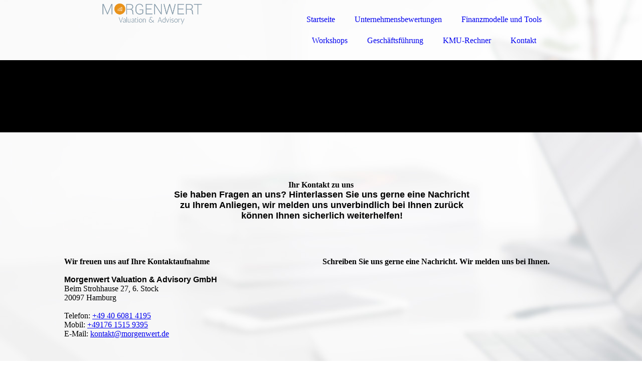

--- FILE ---
content_type: text/html; charset=utf-8
request_url: https://morgenwert.de/kontakt/
body_size: 43912
content:
<!DOCTYPE html><html lang="de"><head><meta http-equiv="Content-Type" content="text/html; charset=UTF-8"><title>Morgenwert Valuation &amp; Advisory GmbH  - Kontakt</title><meta name="description" content="Ihr Unternehmens­bewerter -  Ihr verlässlicher Partner in allen Fragen rund um die Bewertung von Unternehmen"><link href="https://morgenwert.de/kontakt/" rel="canonical"><meta content="Morgenwert Valuation &amp; Advisory GmbH  - Kontakt" property="og:title"><meta content="website" property="og:type"><meta content="https://morgenwert.de/kontakt/" property="og:url"><script>
              window.beng = window.beng || {};
              window.beng.env = {
                language: "en",
                country: "US",
                mode: "deploy",
                context: "page",
                pageId: "000007093992",
                pageLanguage: "de",
                skeletonId: "",
                scope: "2055019",
                isProtected: false,
                navigationText: "Kontakt",
                instance: "1",
                common_prefix: "https://strato-editor.com",
                design_common: "https://strato-editor.com/beng/designs/",
                design_template: "sys/cm_dux_092",
                path_design: "https://strato-editor.com/beng/designs/data/sys/cm_dux_092/",
                path_res: "https://strato-editor.com/res/",
                path_bengres: "https://strato-editor.com/beng/res/",
                masterDomain: "",
                preferredDomain: "",
                preprocessHostingUri: function(uri) {
                  
                    return uri || "";
                  
                },
                hideEmptyAreas: true
              };
            </script><script xmlns="http://www.w3.org/1999/xhtml" src="https://strato-editor.com/cm4all-beng-proxy/beng-proxy.js"></script><link xmlns="http://www.w3.org/1999/xhtml" rel="stylesheet" href="https://strato-editor.com/.cm4all/e/static/3rdparty/font-awesome/css/font-awesome.min.css"></link><link rel="stylesheet" type="text/css" href="https://strato-editor.com/.cm4all/res/static/libcm4all-js-widget/3.89.7/css/widget-runtime.css" />
<link rel="stylesheet" type="text/css" href="https://strato-editor.com/.cm4all/res/static/beng-editor/5.3.138/css/deploy.css" />
<link rel="stylesheet" type="text/css" href="https://strato-editor.com/.cm4all/res/static/libcm4all-js-widget/3.89.7/css/slideshow-common.css" />
<script src="https://strato-editor.com/.cm4all/res/static/jquery-1.7/jquery.js"></script><script src="https://strato-editor.com/.cm4all/res/static/prototype-1.7.3/prototype.js"></script><script src="https://strato-editor.com/.cm4all/res/static/jslib/1.4.1/js/legacy.js"></script><script src="https://strato-editor.com/.cm4all/res/static/libcm4all-js-widget/3.89.7/js/widget-runtime.js"></script>
<script src="https://strato-editor.com/.cm4all/res/static/libcm4all-js-widget/3.89.7/js/slideshow-common.js"></script>
<script src="https://strato-editor.com/.cm4all/res/static/beng-editor/5.3.138/js/deploy.js"></script>
<script type="text/javascript" src="https://strato-editor.com/.cm4all/uro/assets/js/uro-min.js"></script><link href="https://strato-editor.com/.cm4all/designs/static/sys/cm_dux_092/1769040077.0486045/css/main.css" rel="stylesheet" type="text/css"><meta name="viewport" content="width=device-width, initial-scale=1"><link href="https://strato-editor.com/.cm4all/designs/static/sys/cm_dux_092/1769040077.0486045/css/cm-templates-global-style.css" rel="stylesheet" type="text/css"><link href="/.cm4all/handler.php/vars.css?v=20250731100248" type="text/css" rel="stylesheet"><style type="text/css">.cm-logo {background-image: url("/.cm4all/uproc.php/0/_Design/Logo/.transparent_bearbeitet.png/picture-1200?_=188869a4c18");
        background-position: 50% 0%;
background-size: 60% auto;
background-repeat: no-repeat;
      }</style><script type="text/javascript">window.cmLogoWidgetId = "STRATP_cm4all_com_widgets_Logo_45511111";
            window.cmLogoGetCommonWidget = function (){
                return new cm4all.Common.Widget({
            base    : "/kontakt/index.php/",
            session : "",
            frame   : "",
            path    : "STRATP_cm4all_com_widgets_Logo_45511111"
        })
            };
            window.logoConfiguration = {
                "cm-logo-x" : "50%",
        "cm-logo-y" : "0%",
        "cm-logo-v" : "2.0",
        "cm-logo-w" : "60%",
        "cm-logo-h" : "auto",
        "cm-logo-di" : "sys/cm_dux_092",
        "cm-logo-u" : "uro-service://",
        "cm-logo-k" : "%7B%22ticket%22%3A%22%22%2C%22serviceId%22%3A%220%22%2C%22locale%22%3A%22%22%2C%22path%22%3A%22%2F_Design%2FLogo%22%2C%22name%22%3A%22transparent_bearbeitet.png%22%2C%22origin%22%3A%22list%22%2C%22type%22%3A%22image%2Fpng%22%2C%22size%22%3A%2246859%22%2C%22width%22%3A%221578%22%2C%22height%22%3A%22368%22%2C%22duration%22%3A%22%22%2C%22rotation%22%3A%22%22%2C%22task%22%3A%22none%22%2C%22progress%22%3A%22none%22%2C%22result%22%3A%22ok%22%2C%22source%22%3A%22%22%2C%22start%22%3A%22188869a4c18%22%2C%22now%22%3A%2218908406378%22%2C%22_folder%22%3Atrue%2C%22_hidden%22%3Afalse%2C%22_hash%22%3A%22579d35e2%22%2C%22_update%22%3A0%2C%22_media%22%3A%22image%22%2C%22_extension%22%3A%22%22%2C%22_xlate%22%3A%22transparent_bearbeitet.png%22%2C%22_index%22%3A1%2C%22_selected%22%3Atrue%7D",
        "cm-logo-bc" : "",
        "cm-logo-ln" : "/startseite/index.php/",
        "cm-logo-ln$" : "home",
        "cm-logo-hi" : false
        ,
        _logoBaseUrl : "uro-service:\/\/",
        _logoPath : "%7B%22ticket%22%3A%22%22%2C%22serviceId%22%3A%220%22%2C%22locale%22%3A%22%22%2C%22path%22%3A%22%2F_Design%2FLogo%22%2C%22name%22%3A%22transparent_bearbeitet.png%22%2C%22origin%22%3A%22list%22%2C%22type%22%3A%22image%2Fpng%22%2C%22size%22%3A%2246859%22%2C%22width%22%3A%221578%22%2C%22height%22%3A%22368%22%2C%22duration%22%3A%22%22%2C%22rotation%22%3A%22%22%2C%22task%22%3A%22none%22%2C%22progress%22%3A%22none%22%2C%22result%22%3A%22ok%22%2C%22source%22%3A%22%22%2C%22start%22%3A%22188869a4c18%22%2C%22now%22%3A%2218908406378%22%2C%22_folder%22%3Atrue%2C%22_hidden%22%3Afalse%2C%22_hash%22%3A%22579d35e2%22%2C%22_update%22%3A0%2C%22_media%22%3A%22image%22%2C%22_extension%22%3A%22%22%2C%22_xlate%22%3A%22transparent_bearbeitet.png%22%2C%22_index%22%3A1%2C%22_selected%22%3Atrue%7D"
        };
            jQuery(document).ready(function() {
                var href = (beng.env.mode == "deploy" ? "/" : "/startseite/index.php/");
                jQuery(".cm-logo").wrap("<a style='text-decoration: none;' href='" + href + "'></a>");
            });
            
          jQuery(document).ready(function() {
            var logoElement = jQuery(".cm-logo");
            logoElement.attr("role", "img");
            logoElement.attr("tabindex", "0");
            logoElement.attr("aria-label", "logo");
          });
        </script><link rel="shortcut icon" type="image/png" href="/.cm4all/sysdb/favicon/icon-32x32_6cd9e19.png"/><link rel="shortcut icon" sizes="196x196" href="/.cm4all/sysdb/favicon/icon-196x196_6cd9e19.png"/><link rel="apple-touch-icon" sizes="180x180" href="/.cm4all/sysdb/favicon/icon-180x180_6cd9e19.png"/><link rel="apple-touch-icon" sizes="120x120" href="/.cm4all/sysdb/favicon/icon-120x120_6cd9e19.png"/><link rel="apple-touch-icon" sizes="152x152" href="/.cm4all/sysdb/favicon/icon-152x152_6cd9e19.png"/><link rel="apple-touch-icon" sizes="76x76" href="/.cm4all/sysdb/favicon/icon-76x76_6cd9e19.png"/><meta name="msapplication-square70x70logo" content="/.cm4all/sysdb/favicon/icon-70x70_6cd9e19.png"/><meta name="msapplication-square150x150logo" content="/.cm4all/sysdb/favicon/icon-150x150_6cd9e19.png"/><meta name="msapplication-square310x310logo" content="/.cm4all/sysdb/favicon/icon-310x310_6cd9e19.png"/><link rel="shortcut icon" type="image/png" href="/.cm4all/sysdb/favicon/icon-48x48_6cd9e19.png"/><link rel="shortcut icon" type="image/png" href="/.cm4all/sysdb/favicon/icon-96x96_6cd9e19.png"/><style id="cm_table_styles"></style><style id="cm_background_queries">            @media(min-width: 100px), (min-resolution: 72dpi), (-webkit-min-device-pixel-ratio: 1) {.cm-background{background-image:url("/.cm4all/uproc.php/0/_Design/Hintergrund/.Hintergrund_christopher-gower-vjMgqUkS8q8-unsplash.jpg/picture-200?_=188770c1e98");}}@media(min-width: 100px), (min-resolution: 144dpi), (-webkit-min-device-pixel-ratio: 2) {.cm-background{background-image:url("/.cm4all/uproc.php/0/_Design/Hintergrund/.Hintergrund_christopher-gower-vjMgqUkS8q8-unsplash.jpg/picture-400?_=188770c1e98");}}@media(min-width: 200px), (min-resolution: 72dpi), (-webkit-min-device-pixel-ratio: 1) {.cm-background{background-image:url("/.cm4all/uproc.php/0/_Design/Hintergrund/.Hintergrund_christopher-gower-vjMgqUkS8q8-unsplash.jpg/picture-400?_=188770c1e98");}}@media(min-width: 200px), (min-resolution: 144dpi), (-webkit-min-device-pixel-ratio: 2) {.cm-background{background-image:url("/.cm4all/uproc.php/0/_Design/Hintergrund/.Hintergrund_christopher-gower-vjMgqUkS8q8-unsplash.jpg/picture-800?_=188770c1e98");}}@media(min-width: 400px), (min-resolution: 72dpi), (-webkit-min-device-pixel-ratio: 1) {.cm-background{background-image:url("/.cm4all/uproc.php/0/_Design/Hintergrund/.Hintergrund_christopher-gower-vjMgqUkS8q8-unsplash.jpg/picture-800?_=188770c1e98");}}@media(min-width: 400px), (min-resolution: 144dpi), (-webkit-min-device-pixel-ratio: 2) {.cm-background{background-image:url("/.cm4all/uproc.php/0/_Design/Hintergrund/.Hintergrund_christopher-gower-vjMgqUkS8q8-unsplash.jpg/picture-1200?_=188770c1e98");}}@media(min-width: 600px), (min-resolution: 72dpi), (-webkit-min-device-pixel-ratio: 1) {.cm-background{background-image:url("/.cm4all/uproc.php/0/_Design/Hintergrund/.Hintergrund_christopher-gower-vjMgqUkS8q8-unsplash.jpg/picture-1200?_=188770c1e98");}}@media(min-width: 600px), (min-resolution: 144dpi), (-webkit-min-device-pixel-ratio: 2) {.cm-background{background-image:url("/.cm4all/uproc.php/0/_Design/Hintergrund/.Hintergrund_christopher-gower-vjMgqUkS8q8-unsplash.jpg/picture-1600?_=188770c1e98");}}@media(min-width: 800px), (min-resolution: 72dpi), (-webkit-min-device-pixel-ratio: 1) {.cm-background{background-image:url("/.cm4all/uproc.php/0/_Design/Hintergrund/.Hintergrund_christopher-gower-vjMgqUkS8q8-unsplash.jpg/picture-1600?_=188770c1e98");}}@media(min-width: 800px), (min-resolution: 144dpi), (-webkit-min-device-pixel-ratio: 2) {.cm-background{background-image:url("/.cm4all/uproc.php/0/_Design/Hintergrund/.Hintergrund_christopher-gower-vjMgqUkS8q8-unsplash.jpg/picture-2600?_=188770c1e98");}}
</style></head><body ondrop="return false;" class=" device-desktop cm-deploy cm-deploy-342 cm-deploy-4x"><div class="cm-background" data-cm-qa-bg="image"></div><div class="cm-background-video" data-cm-qa-bg="video"></div><div class="cm-background-effects" data-cm-qa-bg="effect"></div><div class="page_wrapper cm-templates-container"><header><div class="head_wrapper cm-templates-header"><div class="content_center flexbox_container"><div class="cm-templates-logo cm_can_be_empty cm-logo" id="logo"></div><nav class="navigation_wrapper cm_with_forcesub" id="cm_navigation"><ul id="cm_mainnavigation"><li id="cm_navigation_pid_7094010"><a title="Startseite" href="/startseite/" class="cm_anchor">Startseite</a></li><li id="cm_navigation_pid_7094000"><a title="Unternehmensbewertungen" href="/bewertungen/" class="cm_anchor">Unternehmensbewertungen</a></li><li id="cm_navigation_pid_8426708"><a title="Finanzmodelle und Tools" href="/Finanzmodelle-und-Tools/" class="cm_anchor">Finanzmodelle und Tools</a></li><li id="cm_navigation_pid_8426698"><a title="Workshops" href="/Workshops/" class="cm_anchor">Workshops</a></li><li id="cm_navigation_pid_7093999"><a title="Geschäftsführung" href="/geschaeftsfuehrung/" class="cm_anchor">Geschäftsführung</a></li><li id="cm_navigation_pid_7093998"><a title="KMU-Rechner" href="/rechner/" class="cm_anchor">KMU-Rechner</a></li><li id="cm_navigation_pid_7093992" class="cm_current"><a title="Kontakt" href="/kontakt/" class="cm_anchor">Kontakt</a></li></ul></nav></div><div class="triangleBottomLeft triangle cm-templates-triangle--bottom"> </div></div><div class="keyvisual_wrapper cm-template-keyvisual flexbox_container cm_can_be_empty"><div class="cm-template-keyvisual__media cm_can_be_empty cm-kv-0" id="keyvisual"></div><div class="title_wrapper cm_can_be_empty"><div class="title cm_can_be_empty" id="title" style=""> </div><div class="subtitle cm_can_be_empty" id="subtitle" style=""> </div></div></div></header><div class="sidebar_wrapper_top cm_can_be_empty"><div class="triangleTopRight triangle cm-templates-triangle--top"> </div><div class="content_center"><aside class="fullsidebar sidebar cm_can_be_empty" id="widgetbar_page_1" data-cm-hintable="yes"><p><br></p></aside><aside class="fullsidebar sidebar cm_can_be_empty" id="widgetbar_site_2" data-cm-hintable="yes"><p><br></p></aside></div></div><div class="cm-template-content content_wrapper"><div class="triangleTopLeft triangle cm-templates-triangle--top"> </div><div class="widthWrapper"><div class="content_center"><main class="cm-template-content__main content cm-templates-text" id="content_main" data-cm-hintable="yes"><p><br></p><p><br></p><h1 style="text-align: center;">Ihr Kontakt zu uns<br></h1><div class="cm_column_wrapper"><div style="width: 19.9178%;" class="cm_column"><p><br></p></div><div style="width: 2.5px;" class="cm_column_gap cm_column_gap_left cm_resizable"></div><div style="width: 2.5px;" class="cm_column_gap cm_column_gap_right cm_resizable"></div><div style="width: 60.2327%;" class="cm_column"><p style="text-align: center;"><span style='font-size: 18px; font-family: "Open Sans", sans-serif; font-weight: 600;'>Sie haben Fragen an uns? Hinterlassen Sie uns gerne eine Nachricht zu Ihrem Anliegen, wir melden uns unverbindlich bei Ihnen zurück können Ihnen sicherlich weiterhelfen!</span><br></p></div><div style="width: 2.5px;" class="cm_column_gap cm_column_gap_left cm_resizable"></div><div style="width: 2.5px;" class="cm_column_gap cm_column_gap_right cm_resizable"></div><div style="width: 19.8494%;" class="cm_column"><p><br></p></div></div><p><br></p><p><br></p><p><br></p><p><br></p><div class="cm_column_wrapper"><div style="width: 39.8288%;" class="cm_column"><h3>Wir freuen uns auf Ihre Kontaktaufnahme</h3><p><br></p><p><span style="font-weight: 700; font-family: Roboto, sans-serif;">Morgenwert Valuation &amp; Advisory GmbH</span><br>Beim Strohhause 27, 6. Stock <br>20097 Hamburg</p><p><br>Telefon: <a href="http://tel:%20+494060814195" target="_blank" rel="noreferrer noopener" class="cm_anchor">+49 40 6081 4195</a><br></p><p>Mobil: <a href="tel:+4917615159395" target="_blank" rel="noreferrer noopener" class="cm_anchor">+49176 1515 9395</a><br>E-Mail: <a href="mailto:kontakt%40morgenwert.de?subject=%20&amp;body=%20" class="cm_anchor">kontakt@morgenwert.de</a></p><p><br></p></div><div style="width: 2.5px;" class="cm_column_gap cm_column_gap_left cm_resizable"></div><div style="width: 2.5px;" class="cm_column_gap cm_column_gap_right cm_resizable"></div><div style="width: 10%;" class="cm_column cm_empty_editor"><p><br></p><p> <br></p></div><div style="width: 2.5px;" class="cm_column_gap cm_column_gap_left cm_resizable"></div><div style="width: 2.5px;" class="cm_column_gap cm_column_gap_right cm_resizable"></div><div style="width: 50.1711%;" class="cm_column"><h3>Schreiben Sie uns gerne eine Nachricht. Wir melden uns bei Ihnen.<br></h3><div class="clearFloating" style="clear:both;height: 0px; width: auto;"></div><div id="widgetcontainer_STRATP_cm4all_com_widgets_Formular_45511218" class="
				    cm_widget_block
					cm_widget cm4all_com_widgets_Formular cm_widget_block_center" style="width:100%; max-width:100%; "><div class="cm_widget_anchor"><a name="STRATP_cm4all_com_widgets_Formular_45511218" id="widgetanchor_STRATP_cm4all_com_widgets_Formular_45511218"><!--cm4all.com.widgets.Formular--></a></div><div style="width: 100%; max-width:100%; display: none;" class="formWidget"><div style="padding-bottom:5px;text-align:left;" id="form_1685613069434_2367947_introtext">Wir freuen uns über Ihre Nachricht.</div><p> </p><div style="text-align:left;" id="form_1685613069434_2367947_answertext" role="status" aria-atomic="true"></div><div style="text-align:left;" id="form_1685613069434_2367947"><form id="form_1685613069434_2367947_form"><ul class="w_body_table" style="list-style-type:none;"><li><div id="form_1685613069434_2367947_error" style="display:none;" class="cw_error_msg">Sie haben nicht alle Pflichtfelder ausgefüllt. Bitte überprüfen Sie Ihre Eingaben.</div></li><li class="w_td_label" style="background:none;"><input type="hidden" name="label_firstname" value="Vorname" /><input type="hidden" name="type_firstname" value="text" /><div class="formWidgetLabel"><label for="form_1685613069434_2367947_value_firstname" id="form_1685613069434_2367947_form_textspan_firstname" style="word-wrap: break-word;">Vorname *</label></div><div class="formWidgetInput"><input id="form_1685613069434_2367947_value_firstname" class="cw_input cm_box_sizing" style="width:100%" type="text" name="value_firstname" placeholder="" cm_type="text" cm_required="true" required="required" aria-required="true" /></div></li><li class="w_td_label" style="background:none;"><input type="hidden" name="label_lastname" value="Nachname" /><input type="hidden" name="type_lastname" value="text" /><div class="formWidgetLabel"><label for="form_1685613069434_2367947_value_lastname" id="form_1685613069434_2367947_form_textspan_lastname" style="word-wrap: break-word;">Nachname *</label></div><div class="formWidgetInput"><input id="form_1685613069434_2367947_value_lastname" class="cw_input cm_box_sizing" style="width:100%" type="text" name="value_lastname" placeholder="" cm_type="text" cm_required="true" required="required" aria-required="true" /></div></li><li class="w_td_label" style="background:none;"><input type="hidden" name="label_email" value="E-Mail" /><input type="hidden" name="type_email" value="email" /><div class="formWidgetLabel"><label for="form_1685613069434_2367947_value_email" id="form_1685613069434_2367947_form_textspan_email" style="word-wrap: break-word;">E-Mail *</label></div><div class="formWidgetInput"><input id="form_1685613069434_2367947_value_email" class="cw_input cm_box_sizing" style="width:100%" type="email" name="value_email" placeholder="" cm_type="email" cm_required="true" required="required" aria-required="true" /></div></li><li class="w_td_label" style="background:none;"><input type="hidden" name="label_telephone" value="Telefon" /><input type="hidden" name="type_telephone" value="tel" /><div class="formWidgetLabel"><label for="form_1685613069434_2367947_value_telephone" id="form_1685613069434_2367947_form_textspan_telephone" style="word-wrap: break-word;">Telefon</label></div><div class="formWidgetInput"><input id="form_1685613069434_2367947_value_telephone" class="cw_input cm_box_sizing" style="width:100%" type="tel" name="value_telephone" placeholder="" cm_type="tel" cm_required="false" /></div></li><li class="w_td_label" style="background:none;"><input type="hidden" name="label_message" value="Nachricht" /><input type="hidden" name="type_message" value="textarea" /><div class="formWidgetLabel"><label for="form_1685613069434_2367947_value_message" id="form_1685613069434_2367947_form_textspan_message" style="word-wrap: break-word;">Nachricht *</label></div><div class="formWidgetInput"><div style="padding: 0 1px 2px 0;"><textarea id="form_1685613069434_2367947_value_message" class="cw_input cm_box_sizing" style="height: 7em; width: 100%; max-height: 14em;" name="value_message" cm_type="textarea" cm_required="true" placeholder="Meine Nachricht" required="required" aria-required="true"></textarea><div style="text-align: right; line-height: 1em; padding-right: 5px;"><span id="form_1685613069434_2367947_charcounter_message" style="font-size: smaller; font-style: italic;"></span></div></div></div></li><li class="w_td_label cm4all-form-checkbox"><div class="formWidgetLabel" style="width: 100%;"><input type="hidden" name="label_xsd:booleanEU-DSVGO" value="Ich erkläre mich mit der Verarbeitung der eingegebenen Daten sowie der Datenschutzerklärung einverstanden." title="" /><input type="hidden" name="type_xsd:booleanEU-DSVGO" value="xsd:boolean" title="" /><input id="form_1685613069434_2367947_value_xsd_booleanEU-DSVGO" class="cw_input cm-container-small" type="checkbox" name="value_xsd:booleanEU-DSVGO" cm_type="xsd:boolean" cm_required="true" required="required" aria-required="true" /><span><label for="form_1685613069434_2367947_value_xsd_booleanEU-DSVGO" id="form_1685613069434_2367947_form_textspan_xsd:booleanEU-DSVGO" style="word-wrap: break-word;">Ich erkläre mich mit der Verarbeitung der eingegebenen Daten sowie der Datenschutzerklärung einverstanden. *</label></span></div></li><li class="w_td_label"><div class="formWidgetInput" style="width: 100%; text-align: center;"><div>* Pflichtfelder</div><div><input type="submit" style="margin: 10px 0 15px;" onclick="return (function() {             var form=document              .getElementById('form_1685613069434_2367947_form');             if (form.checkValidity()) {              window.formular_widget_helper.submitForm('form_1685613069434_2367947');              return false;             } else {                                                     window.formular_widget_helper.submitForm('form_1685613069434_2367947', false);                                                 }             form.classList.add('submitted');             return true;            })();" value="Absenden" /></div></div></li></ul></form></div></div><script type="text/javascript">/* <![CDATA[ */ 
		(new function() {

			var formular_onload_callback = function() {

			
				if (!window.formular_widget_helper) {
					window.formular_widget_helper = new FormularWidgetHelperPublic();
					window.formular_widget_helper.device = "";
					window.formular_widget_helper.textAreaMaxLength = parseInt( 2048 );
					window.formular_widget_helper.useJqueryPicker = true;
					window.formular_widget_helper.setLocale ("de_DE");
					window.formular_widget_helper.xlateString
						["Please fill out all required fields."]
							= "Sie haben nicht alle Pflichtfelder ausgefüllt. Bitte überprüfen Sie Ihre Eingaben.";
					window.formular_widget_helper.xlateString
						["Please enter a valid email address."]
							= "Bitte geben Sie eine gültige E-Mail-Adresse ein.";
					window.formular_widget_helper.xlateString
						['Enter a valid time between ${minTime%T:%H:%M} and ${maxTime%T:%H:%M}.']
							= "Geben Sie eine Zeit zwischen ${minTime%T:%H:%M} und ${maxTime%T:%H:%M} ein.";
                    window.formular_widget_helper.xlateString
                      ["Select a present or future date."]
                        = "Wählen Sie das aktuelle oder ein zukünftiges Datum.";
					window.formular_widget_helper.xlateString["Please inform me about news regarding your business."] = "Ich möchte über Neuigkeiten informiert werden. Ein Widerruf ist jederzeit über die im Impressum angegebene E-Mail-Adresse möglich.";
					window.formular_widget_helper.xlateString["Submit"] = "Absenden";
					window.formular_widget_helper.xlateString["Yes"] = "Ja";
					window.formular_widget_helper.xlateString["No"] = "Nein";
					window.formular_widget_helper.xlateString["OK"] = "OK";
					window.formular_widget_helper.xlateString["- please choose -"] = "- auswählen -";
				}

				var locale = "de_DE";

				window.formular_widget_show_form_1685613069434_2367947 =
				new Common.Widget({
							path: 'STRATP_cm4all_com_widgets_Formular_45511218',
							base: '/kontakt/index.php/',
							session: '',
							frame: ''
						});
				
				var fid = "form_1685613069434_2367947";
                jQuery('#' + fid+ '_form').on('submit', function (ev) {
                  ev.preventDefault();
                });
				window.formular_widget_helper.initValidators(fid);
				window.formular_widget_helper.initDatepickers(fid);
				
		Common.loadCss(Common.Css.jquery.ui_theme, "top");
	

	Common.loadCss(Common.Css.jquery.ui_datepicker, "top");
	Common.loadCss("/.cm4all/widgetres.php/cm4all.com.widgets.Formular//css/commonwidgets.css");

	
	$( "form_1685613069434_2367947").newsletter = "f";

	

	(function() {
		var ref="message";
		var textarea = jQuery("#" + fid + "_value_" + ref);
		var func = function(event) {
			window.formular_widget_helper.updateCharCounter(fid, ref, event.type != "keyup");
		}
		textarea.bind({
			keyup: func,
			paste: func,
			cut: func,
			drop: func
		});
	})();


			};

			Common.requireLibrary(
				[
				
					"/.cm4all/widgetres.php/cm4all.com.widgets.Formular//js/input_helper.js",
					"/.cm4all/widgetres.php/cm4all.com.widgets.Formular//js/formular_public.js",
					"/.cm4all/widgetres.php/cm4all.com.widgets.Formular//js/widgets_utils.js"
				
				].concat (Common.Lib.jquery.ui_datepicker),
				jQuery.curry(formular_onload_callback)
			);

		}());

	/* ]]> */</script></div></div></div><p><br></p><p><br></p><p><br></p><p><br></p><h2>Anfahrtskarte<br></h2><div class="clearFloating" style="clear:both;height: 0px; width: auto;"></div><div id="widgetcontainer_STRATP_com_cm4all_wch_maps_45511217" class="
				    cm_widget_block
					cm_widget com_cm4all_wch_maps cm_widget_block_center" style="width:100%; max-width:100%; height:400px; "><div class="cm_widget_anchor"><a name="STRATP_com_cm4all_wch_maps_45511217" id="widgetanchor_STRATP_com_cm4all_wch_maps_45511217"><!--com.cm4all.wch.maps--></a></div><a  class="cm4all-cookie-consent"   href="/kontakt/index.php/;focus=STRATP_com_cm4all_wch_maps_45511217&amp;frame=STRATP_com_cm4all_wch_maps_45511217" data-wcid="com.cm4all.wch.maps" data-wiid="STRATP_com_cm4all_wch_maps_45511217" data-lazy="true" data-thirdparty="true" data-statistics="false" rel="nofollow" data-blocked="true"><!--STRATP_com_cm4all_wch_maps_45511217--></a></div><p><br></p><p><br></p><div id="cm_bottom_clearer" style="clear: both;" contenteditable="false"></div></main></div></div><div class="triangleBottomLeft triangle cm-templates-triangle--bottom"> </div></div><div class="sidebar_wrapper_bottom cm_can_be_empty"><div class="content_center"><aside class="fullsidebar sidebar cm_can_be_empty" id="widgetbar_page_3" data-cm-hintable="yes"><p><br></p></aside><aside class="fullsidebar sidebar cm_can_be_empty" id="widgetbar_site_4" data-cm-hintable="yes"><p><br></p></aside></div></div><div class="sidebar_wrapper_bottom_background cm_can_be_empty"><div class="triangleTopLeft triangle cm-templates-triangle--top"> </div><div class="content_center"><aside class="fullsidebar sidebar cm_can_be_empty" id="widgetbar_page_5" data-cm-hintable="yes"><p> </p><p> </p></aside><aside class="fullsidebar sidebar cm_can_be_empty" id="widgetbar_site_6" data-cm-hintable="yes"><p><br></p></aside></div></div><div class="footer_wrapper cm_can_be_empty"><div class="triangleTopLeft triangle cm-templates-triangle--top"> </div><div class="content_center"><div class="sidebar_wrapper"><aside class="fullsidebar sidebar cm_can_be_empty" id="widgetbar_page_7" data-cm-hintable="yes"><p> </p></aside><aside class="fullsidebar sidebar cm_can_be_empty" id="widgetbar_site_8" data-cm-hintable="yes"><div id="widgetcontainer_STRATP_com_cm4all_wdn_Button_45513881" class="
				    cm_widget_block
					cm_widget com_cm4all_wdn_Button cm_widget_block_center" style="width:100%; max-width:100%; "><div class="cm_widget_anchor"><a name="STRATP_com_cm4all_wdn_Button_45513881" id="widgetanchor_STRATP_com_cm4all_wdn_Button_45513881"><!--com.cm4all.wdn.Button--></a></div><script type="text/javascript">
window.cm4all.widgets.register( '/kontakt/index.php/', '', '', 'STRATP_com_cm4all_wdn_Button_45513881');
</script>
		<script type="text/javascript">
	(function() {

		var links = ["@\/css\/show.min.css?v=15.css"];
		for( var i=0; i<links.length; i++) {
			if( links[i].indexOf( '@')==0) {
				links[i] = "/.cm4all/widgetres.php/com.cm4all.wdn.Button/" + links[i].substring( 2);
			} else if( links[i].indexOf( '/')!=0) {
				links[i] = window.cm4all.widgets[ 'STRATP_com_cm4all_wdn_Button_45513881'].url( links[i]);
			}
		}
		cm4all.Common.loadCss( links);

		var scripts = [];
		for( var i=0; i<scripts.length; i++) {
			if( scripts[i].indexOf( '@')==0) {
				scripts[i] = "/.cm4all/widgetres.php/com.cm4all.wdn.Button/" + scripts[i].substring( 2);
			} else if( scripts[i].indexOf( '/')!=0) {
				scripts[i] = window.cm4all.widgets[ 'STRATP_com_cm4all_wdn_Button_45513881'].url( scripts[i]);
			}
		}

		var deferred = jQuery.Deferred();
		window.cm4all.widgets[ 'STRATP_com_cm4all_wdn_Button_45513881'].ready = (function() {
			var ready = function ready( handler) {
				deferred.done( handler);
			};
			return deferred.promise( ready);
		})();
		cm4all.Common.requireLibrary( scripts, function() {
			deferred.resolveWith( window.cm4all.widgets[ 'STRATP_com_cm4all_wdn_Button_45513881']);
		});
	})();
</script>    <a
      class="cm-widget-button_2 cm-w_btn-hover-invert "
      id="C_STRATP_com_cm4all_wdn_Button_45513881__-base"
       href="/kontakt/index.php/"     style="
      border-radius: 5px;border-color: rgba(101,101,101,1);background-color: rgba(101,101,101,1);padding: 15px 15px;width: 300px;font-size: 14px;;    "
    onMouseOut="this.style.backgroundColor='rgba(101,101,101,1)';this.firstElementChild.style.color='rgba(254,254,254,1)';"onMouseOver="this.style.backgroundColor='rgba(254,254,254,1)';this.firstElementChild.style.color='rgba(101,101,101,1)';"  >
    <span
      style="color: rgba(254,254,254,1);"
    >Wir freuen uns auf Ihre Kontaktaufnahme</span>
  </a>

  
</div><p><br></p><p><br></p><p><span style='font-family: "Open Sans", sans-serif; font-size: 16px; font-weight: 400;'> </span><br></p><div class="cm_column_wrapper"><div style="width: 33.3333%;" class="cm_column"><h3 style="text-align: center;">Morgenwert Valuation &amp; Advisory GmbH</h3><div style="text-align: center;"></div><div style="text-align: center;">Beim Strohhause 27, 6. Stock<br>20097 Hamburg</div><div style="text-align: center;"></div><div style="text-align: center;"><br></div></div><div style="width: 7.5px;" class="cm_column_gap cm_column_gap_left"></div><div style="width: 7.5px;" class="cm_column_gap cm_column_gap_right"></div><div style="width: 33.3333%;" class="cm_column"><h3 style="text-align: center;">Ihr Kontakt zu uns<br></h3><div style="text-align: center;">Telefon: <a href="http://tel:%20+494060814195" target="_blank" rel="noreferrer noopener" class="cm_anchor">+49 40 6081 4195</a><br>Mobil: <a href="tel:+4917615159395" target="_blank" rel="noreferrer noopener" class="cm_anchor">+49 176 1515 9395</a><br></div><div style="text-align: center;">E-Mail: <a href="mailto:kontakt%40morgenwert.de?subject=%20&amp;body=%20" class="cm_anchor">kontakt@morgenwert.de</a><a href="mailto:kontakt%40morgenwert.de?subject=%20&amp;body=%20" class="cm_anchor"></a><a href="mailto:kontakt%40morgenwert.de?subject=%20&amp;body=%20" class="cm_anchor"></a><br></div><div style="text-align: center;"><br></div><div style="text-align: center;"><br></div></div><div style="width: 7px;" class="cm_column_gap cm_column_gap_left"></div><div style="width: 7px;" class="cm_column_gap cm_column_gap_right"></div><div style="width: 33.3333%;" class="cm_column"><h3 style="text-align: center;">Interne Links<br></h3><p style="text-align: center;"><a href="/datenschutz/" class="cm_anchor">DATEN­SCHUTZ</a></p><p style="text-align: center;"><a href="/impressum/" class="cm_anchor">IMPRESSUM</a></p><p style="text-align: center;"> <br></p></div></div><p><br></p></aside></div><footer class="cm-templates-footer cm_can_be_empty" id="footer" data-cm-hintable="yes"><div style="text-align: center;">Letzte Änderung: 31.07.2025 © 2025 Morgenwert Valuation &amp; Advisory GmbH<br></div></footer></div></div><div class="mobile_navigation"><nav class="navigation_wrapper cm_with_forcesub" id="cm_mobile_navigation"><ul id="cm_mainnavigation"><li id="cm_navigation_pid_7094010"><a title="Startseite" href="/startseite/" class="cm_anchor">Startseite</a></li><li id="cm_navigation_pid_7094000"><a title="Unternehmensbewertungen" href="/bewertungen/" class="cm_anchor">Unternehmensbewertungen</a></li><li id="cm_navigation_pid_8426708"><a title="Finanzmodelle und Tools" href="/Finanzmodelle-und-Tools/" class="cm_anchor">Finanzmodelle und Tools</a></li><li id="cm_navigation_pid_8426698"><a title="Workshops" href="/Workshops/" class="cm_anchor">Workshops</a></li><li id="cm_navigation_pid_7093999"><a title="Geschäftsführung" href="/geschaeftsfuehrung/" class="cm_anchor">Geschäftsführung</a></li><li id="cm_navigation_pid_7093998"><a title="KMU-Rechner" href="/rechner/" class="cm_anchor">KMU-Rechner</a></li><li id="cm_navigation_pid_7093992" class="cm_current"><a title="Kontakt" href="/kontakt/" class="cm_anchor">Kontakt</a></li></ul></nav></div><div class="toggle_navigation"><div class="hamburger"><span class="hamburger-box"><span class="hamburger-inner"> </span></span></div></div></div><script type="text/javascript" src="https://strato-editor.com/.cm4all/designs/static/sys/cm_dux_092/1769040077.0486045/js/effects.js"></script><script type="text/javascript" src="https://strato-editor.com/.cm4all/designs/static/sys/cm_dux_092/1769040077.0486045/js/changeBurgerColor.js"></script><script type="text/javascript" src="https://strato-editor.com/.cm4all/designs/static/sys/cm_dux_092/1769040077.0486045/js/cm_template-focus-point.js"></script><script type="text/javascript" src="https://strato-editor.com/.cm4all/designs/static/sys/cm_dux_092/1769040077.0486045/js/cm-templates-global-script.js"></script><div class="cm_widget_anchor"><a name="STRATP_cm4all_com_widgets_CookiePolicy_45511113" id="widgetanchor_STRATP_cm4all_com_widgets_CookiePolicy_45511113"><!--cm4all.com.widgets.CookiePolicy--></a></div><div style="display:none" class="cm-wp-container cm4all-cookie-policy-placeholder-template"><div class="cm-wp-header"><h4 class="cm-wp-header__headline">Externe Inhalte</h4><p class="cm-wp-header__text">Die an dieser Stelle vorgesehenen Inhalte können aufgrund Ihrer aktuellen <a class="cm-wp-header__link" href="#" onclick="openCookieSettings();return false;">Cookie-Einstellungen</a> nicht angezeigt werden.</p></div><div class="cm-wp-content"><div class="cm-wp-content__control"><label aria-checked="false" role="switch" tabindex="0" class="cm-wp-content-switcher"><input tabindex="-1" type="checkbox" class="cm-wp-content-switcher__checkbox" /><span class="cm-wp-content-switcher__label">Drittanbieter-Inhalte</span></label></div><p class="cm-wp-content__text">Diese Webseite bietet möglicherweise Inhalte oder Funktionalitäten an, die von Drittanbietern eigenverantwortlich zur Verfügung gestellt werden. Diese Drittanbieter können eigene Cookies setzen, z.B. um die Nutzeraktivität zu verfolgen oder ihre Angebote zu personalisieren und zu optimieren.</p></div></div><div aria-labelledby="cookieSettingsDialogTitle" role="dialog" style="position: fixed;" class="cm-cookie-container cm-hidden" id="cookieSettingsDialog"><div class="cm-cookie-header"><h4 id="cookieSettingsDialogTitle" class="cm-cookie-header__headline">Cookie-Einstellungen</h4><div autofocus="autofocus" tabindex="0" role="button" class="cm-cookie-header__close-button" title="Schließen"></div></div><div aria-describedby="cookieSettingsDialogContent" class="cm-cookie-content"><p id="cookieSettingsDialogContent" class="cm-cookie-content__text">Diese Webseite verwendet Cookies, um Besuchern ein optimales Nutzererlebnis zu bieten. Bestimmte Inhalte von Drittanbietern werden nur angezeigt, wenn die entsprechende Option aktiviert ist. Die Datenverarbeitung kann dann auch in einem Drittland erfolgen. Weitere Informationen hierzu in der Datenschutzerklärung.</p><div class="cm-cookie-content__controls"><div class="cm-cookie-controls-container"><div class="cm-cookie-controls cm-cookie-controls--essential"><div class="cm-cookie-flex-wrapper"><label aria-details="cookieSettingsEssentialDetails" aria-labelledby="cookieSettingsEssentialLabel" aria-checked="true" role="switch" tabindex="0" class="cm-cookie-switch-wrapper"><input tabindex="-1" id="cookieSettingsEssential" type="checkbox" disabled="disabled" checked="checked" /><span></span></label><div class="cm-cookie-expand-wrapper"><span id="cookieSettingsEssentialLabel">Technisch notwendige</span><div tabindex="0" aria-controls="cookieSettingsEssentialDetails" aria-expanded="false" role="button" class="cm-cookie-content-expansion-button" title="Erweitern / Zuklappen"></div></div></div><div class="cm-cookie-content-expansion-text" id="cookieSettingsEssentialDetails">Diese Cookies sind zum Betrieb der Webseite notwendig, z.B. zum Schutz vor Hackerangriffen und zur Gewährleistung eines konsistenten und der Nachfrage angepassten Erscheinungsbilds der Seite.</div></div><div class="cm-cookie-controls cm-cookie-controls--statistic"><div class="cm-cookie-flex-wrapper"><label aria-details="cookieSettingsStatisticsDetails" aria-labelledby="cookieSettingsStatisticsLabel" aria-checked="false" role="switch" tabindex="0" class="cm-cookie-switch-wrapper"><input tabindex="-1" id="cookieSettingsStatistics" type="checkbox" /><span></span></label><div class="cm-cookie-expand-wrapper"><span id="cookieSettingsStatisticsLabel">Analytische</span><div tabindex="0" aria-controls="cookieSettingsStatisticsDetails" aria-expanded="false" role="button" class="cm-cookie-content-expansion-button" title="Erweitern / Zuklappen"></div></div></div><div class="cm-cookie-content-expansion-text" id="cookieSettingsStatisticsDetails">Diese Cookies werden verwendet, um das Nutzererlebnis weiter zu optimieren. Hierunter fallen auch Statistiken, die dem Webseitenbetreiber von Drittanbietern zur Verfügung gestellt werden, sowie die Ausspielung von personalisierter Werbung durch die Nachverfolgung der Nutzeraktivität über verschiedene Webseiten.</div></div><div class="cm-cookie-controls cm-cookie-controls--third-party"><div class="cm-cookie-flex-wrapper"><label aria-details="cookieSettingsThirdpartyDetails" aria-labelledby="cookieSettingsThirdpartyLabel" aria-checked="false" role="switch" tabindex="0" class="cm-cookie-switch-wrapper"><input tabindex="-1" id="cookieSettingsThirdparty" type="checkbox" /><span></span></label><div class="cm-cookie-expand-wrapper"><span id="cookieSettingsThirdpartyLabel">Drittanbieter-Inhalte</span><div tabindex="0" aria-controls="cookieSettingsThirdpartyDetails" aria-expanded="false" role="button" class="cm-cookie-content-expansion-button" title="Erweitern / Zuklappen"></div></div></div><div class="cm-cookie-content-expansion-text" id="cookieSettingsThirdpartyDetails">Diese Webseite bietet möglicherweise Inhalte oder Funktionalitäten an, die von Drittanbietern eigenverantwortlich zur Verfügung gestellt werden. Diese Drittanbieter können eigene Cookies setzen, z.B. um die Nutzeraktivität zu verfolgen oder ihre Angebote zu personalisieren und zu optimieren.</div></div></div><div class="cm-cookie-content-button"><div tabindex="0" role="button" onclick="rejectAllCookieTypes(); setTimeout(saveCookieSettings, 400);" class="cm-cookie-button cm-cookie-content-button--reject-all"><span>Ablehnen</span></div><div tabindex="0" role="button" onclick="selectAllCookieTypes(); setTimeout(saveCookieSettings, 400);" class="cm-cookie-button cm-cookie-content-button--accept-all"><span>Alle akzeptieren</span></div><div tabindex="0" role="button" onclick="saveCookieSettings();" class="cm-cookie-button cm-cookie-content-button--save"><span>Speichern</span></div></div></div></div><div class="cm-cookie-footer"><a    href="/datenschutz/index.php/" class="cm-cookie-footer__link">Datenschutzerklärung</a></div></div><script type="text/javascript">
      Common.loadCss("/.cm4all/widgetres.php/cm4all.com.widgets.CookiePolicy/show.css?v=3.3.38");
    </script><script data-tracking="true" data-cookie-settings-enabled="true" src="/.cm4all/widgetres.php/cm4all.com.widgets.CookiePolicy/show.js?v=3.3.38" defer="defer" id="cookieSettingsScript"></script><noscript ><div style="position:absolute;bottom:0;" id="statdiv"><img alt="" height="1" width="1" src="https://strato-editor.com/.cm4all/_pixel.img?site=2068168-8HZr7xBS&amp;page=pid_7093992&amp;path=%2Fkontakt%2Findex.php%2F&amp;nt=Kontakt"/></div></noscript><script  type="text/javascript">//<![CDATA[
            document.body.insertAdjacentHTML('beforeend', '<div style="position:absolute;bottom:0;" id="statdiv"><img alt="" height="1" width="1" src="https://strato-editor.com/.cm4all/_pixel.img?site=2068168-8HZr7xBS&amp;page=pid_7093992&amp;path=%2Fkontakt%2Findex.php%2F&amp;nt=Kontakt&amp;domain='+escape(document.location.hostname)+'&amp;ref='+escape(document.referrer)+'"/></div>');
        //]]></script><script type="application/x-cm4all-cookie-consent" data-code="&lt;style&gt;
.cm_widget_block_center {margin: 0px;}
&lt;/style&gt;

&lt;style&gt;

/* Nav &amp; TB */
@media (min-width: 1200px) {
.page_wrapper .head_wrapper { position: fixed;}
}

&lt;/style&gt;"></script><div style="display: none;" id="keyvisualWidgetVideosContainer"></div><style type="text/css"></style><style type="text/css">
			#keyvisual {
				overflow: hidden;
			}
			.kv-video-wrapper {
				width: 100%;
				height: 100%;
				position: relative;
			}
			</style><script type="text/javascript">
				jQuery(document).ready(function() {
					function moveTempVideos(slideshow, isEditorMode) {
						var videosContainer = document.getElementById('keyvisualWidgetVideosContainer');
						if (videosContainer) {
							while (videosContainer.firstChild) {
								var div = videosContainer.firstChild;
								var divPosition = div.className.substring('cm-kv-0-tempvideo-'.length);
								if (isEditorMode && parseInt(divPosition) > 1) {
									break;
								}
								videosContainer.removeChild(div);
								if (div.nodeType == Node.ELEMENT_NODE) {
									var pos = '';
									if (slideshow) {
										pos = '-' + divPosition;
									}
									var kv = document.querySelector('.cm-kv-0' + pos);
									if (kv) {
										if (!slideshow) {
											var wrapperDiv = document.createElement("div"); 
											wrapperDiv.setAttribute("class", "kv-video-wrapper");
											kv.insertBefore(wrapperDiv, kv.firstChild);
											kv = wrapperDiv;
										}
										while (div.firstChild) {
											kv.appendChild(div.firstChild);
										}
										if (!slideshow) {
											break;
										}
									}
								}
							}
						}
					}

					function kvClickAction(mode, href) {
						if (mode == 'internal') {
							if (!window.top.syntony || !/_home$/.test(window.top.syntony.bifmState)) {
								window.location.href = href;
							}
						} else if (mode == 'external') {
							var a = document.createElement('a');
							a.href = href;
							a.target = '_blank';
							a.rel = 'noreferrer noopener';
							a.click();
						}
					}

					var keyvisualElement = jQuery("[cm_type=keyvisual]");
					if(keyvisualElement.length == 0){
						keyvisualElement = jQuery("#keyvisual");
					}
					if(keyvisualElement.length == 0){
						keyvisualElement = jQuery("[class~=cm-kv-0]");
					}
				
					moveTempVideos(false, false);
					var video = document.querySelector('#keyvisual video');
					if (video) {
						video.play();
					}
				
				var containers = document.querySelectorAll("[cm_type=keyvisual], [id=keyvisual], .cm-keyvisual");
				for (var i = 0; i < containers.length; i++) {
					var container = containers[i];
					if (container && window.beng && beng.env && beng.env.hideEmptyAreas) {
						if (beng.env.mode != "edit") {
						container.addClassName("cm_empty");
						} else {
						container.addClassName("cm_empty_editor");
						}
					}
				}
				
			});
		</script></body></html>
